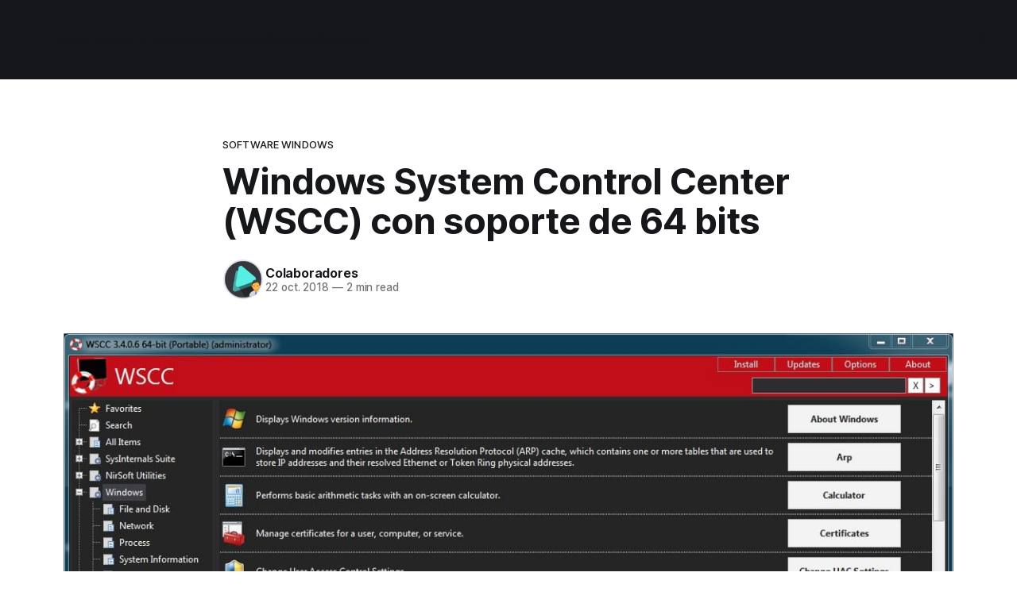

--- FILE ---
content_type: text/html; charset=utf-8
request_url: https://tecnonucleous.com/2018/10/22/windows-system-control-center/
body_size: 6820
content:
<!DOCTYPE html>
<html lang="es">
<head>

    <title>Windows System Control Center (WSCC) con soporte de 64 bits</title>
    <meta charset="utf-8">
    <meta name="viewport" content="width=device-width, initial-scale=1.0">
    
    <link rel="preload" as="style" href="/assets/built/screen.css?v=5f619eb2ed">
    <link rel="preload" as="script" href="/assets/built/source.js?v=5f619eb2ed">
    
    <link rel="preload" as="font" type="font/woff2" href="/assets/fonts/inter-roman.woff2?v=5f619eb2ed" crossorigin="anonymous">
<style>
    @font-face {
        font-family: "Inter";
        font-style: normal;
        font-weight: 100 900;
        font-display: optional;
        src: url(/assets/fonts/inter-roman.woff2?v=5f619eb2ed) format("woff2");
        unicode-range: U+0000-00FF, U+0131, U+0152-0153, U+02BB-02BC, U+02C6, U+02DA, U+02DC, U+0304, U+0308, U+0329, U+2000-206F, U+2074, U+20AC, U+2122, U+2191, U+2193, U+2212, U+2215, U+FEFF, U+FFFD;
    }
</style>

    <link rel="stylesheet" type="text/css" href="/assets/built/screen.css?v=5f619eb2ed">

    <style>
        :root {
            --background-color: #ffffff
        }
    </style>

    <script type="0742de0b87011d379ec032ed-text/javascript">
        /* The script for calculating the color contrast has been taken from
        https://gomakethings.com/dynamically-changing-the-text-color-based-on-background-color-contrast-with-vanilla-js/ */
        var accentColor = getComputedStyle(document.documentElement).getPropertyValue('--background-color');
        accentColor = accentColor.trim().slice(1);

        if (accentColor.length === 3) {
            accentColor = accentColor[0] + accentColor[0] + accentColor[1] + accentColor[1] + accentColor[2] + accentColor[2];
        }

        var r = parseInt(accentColor.substr(0, 2), 16);
        var g = parseInt(accentColor.substr(2, 2), 16);
        var b = parseInt(accentColor.substr(4, 2), 16);
        var yiq = ((r * 299) + (g * 587) + (b * 114)) / 1000;
        var textColor = (yiq >= 128) ? 'dark' : 'light';

        document.documentElement.className = `has-${textColor}-text`;
    </script>

    <meta name="description" content="Windows System Control Center (WSCC) con soporte de 64 bits es un programa gratuito y portable que te permite instalar, actualizar, ejecutar y organizar...">
    <link rel="icon" href="https://tecnonucleous.com/content/images/size/w256h256/2017/11/ic_launcher.png" type="image/png">
    <link rel="canonical" href="https://tecnonucleous.com/2018/10/22/windows-system-control-center/">
    <meta name="referrer" content="no-referrer-when-downgrade">
    
    <meta property="og:site_name" content="Tecnonucleous">
    <meta property="og:type" content="article">
    <meta property="og:title" content="Windows System Control Center (WSCC) con soporte de 64 bits">
    <meta property="og:description" content="Windows System Control Center (WSCC) con soporte de 64 bits es un programa gratuito y portable que te permite instalar, actualizar, ejecutar y organizar...">
    <meta property="og:url" content="https://tecnonucleous.com/2018/10/22/windows-system-control-center/">
    <meta property="og:image" content="https://tecnonucleous.com/content/images/2018/10/windows-system-control-center-2-2.jpg">
    <meta property="article:published_time" content="2018-10-22T09:29:13.000Z">
    <meta property="article:modified_time" content="2019-02-07T10:35:12.000Z">
    <meta property="article:tag" content="Software Windows">
    <meta property="article:tag" content="64bits">
    <meta property="article:tag" content="windows">
    
    <meta property="article:publisher" content="https://www.facebook.com/Tecnonucleous">
    <meta name="twitter:card" content="summary_large_image">
    <meta name="twitter:title" content="Windows System Control Center (WSCC) con soporte de 64 bits">
    <meta name="twitter:description" content="Windows System Control Center (WSCC) con soporte de 64 bits es un programa gratuito y portable que te permite instalar, actualizar, ejecutar y organizar...">
    <meta name="twitter:url" content="https://tecnonucleous.com/2018/10/22/windows-system-control-center/">
    <meta name="twitter:image" content="https://tecnonucleous.com/content/images/2018/10/windows-system-control-center-2-2.jpg">
    <meta name="twitter:label1" content="Written by">
    <meta name="twitter:data1" content="Colaboradores">
    <meta name="twitter:label2" content="Filed under">
    <meta name="twitter:data2" content="Software Windows, 64bits, windows">
    <meta name="twitter:site" content="@Tecnonucleous">
    <meta property="og:image:width" content="1166">
    <meta property="og:image:height" content="724">
    
    <script type="application/ld+json">
{
    "@context": "https://schema.org",
    "@type": "Article",
    "publisher": {
        "@type": "Organization",
        "name": "Tecnonucleous",
        "url": "https://tecnonucleous.com/",
        "logo": {
            "@type": "ImageObject",
            "url": "https://tecnonucleous.com/content/images/2020/11/Tecnonucleous-logo.svg",
            "width": 60,
            "height": 60
        }
    },
    "author": {
        "@type": "Person",
        "name": "Colaboradores",
        "image": {
            "@type": "ImageObject",
            "url": "https://tecnonucleous.com/content/images/2018/11/colaboradores-tecnonucleous.png",
            "width": 512,
            "height": 512
        },
        "url": "https://tecnonucleous.com/author/colaboradores/",
        "sameAs": []
    },
    "headline": "Windows System Control Center (WSCC) con soporte de 64 bits",
    "url": "https://tecnonucleous.com/2018/10/22/windows-system-control-center/",
    "datePublished": "2018-10-22T09:29:13.000Z",
    "dateModified": "2019-02-07T10:35:12.000Z",
    "image": {
        "@type": "ImageObject",
        "url": "https://tecnonucleous.com/content/images/2018/10/windows-system-control-center-2-2.jpg",
        "width": 1166,
        "height": 724
    },
    "keywords": "Software Windows, 64bits, windows",
    "description": "Windows System Control Center (WSCC) con soporte de 64 bits es un programa gratuito y portable que te permite instalar, actualizar, ejecutar y organizar utilidades desde varios conjuntos de utilidades del sistema Windows. WSCC puede instalar y actualizar las utilidades compatibles automáticamente y alternativamente, WSCC puede usar el protocolo http para descargar y ejecutar dichos programas. WSCC es portable no se requiere instalación, simplemente extrae el contenido del archivo zip descargado ",
    "mainEntityOfPage": "https://tecnonucleous.com/2018/10/22/windows-system-control-center/"
}
    </script>

    <meta name="generator" content="Ghost 6.14">
    <link rel="alternate" type="application/rss+xml" title="Tecnonucleous" href="https://tecnonucleous.com/rss/">
    
    <script defer src="https://cdn.jsdelivr.net/ghost/sodo-search@~1.8/umd/sodo-search.min.js" data-key="6bd4dead671c944870827ce168" data-styles="https://cdn.jsdelivr.net/ghost/sodo-search@~1.8/umd/main.css" data-sodo-search="https://tecnonucleous.com/" data-locale="es" crossorigin="anonymous" type="0742de0b87011d379ec032ed-text/javascript"></script>
    
    <link href="https://tecnonucleous.com/webmentions/receive/" rel="webmention">
    <script defer src="/public/cards.min.js?v=5f619eb2ed" type="0742de0b87011d379ec032ed-text/javascript"></script><style>:root {--ghost-accent-color: #15171A;}</style>
    <link rel="stylesheet" type="text/css" href="/public/cards.min.css?v=5f619eb2ed">
    <meta name="google-site-verification" content="KdiY7CS3WMs0YzcimwTz8Zl1oHpUCY4ZtU-rPAnIWKs"/>
<meta name="msvalidate.01" content="3DB89BD09E8C91443FCE513D34CCB9F1"/>
<meta name="yandex-verification" content="ab03b028c834c2ac"/>
<meta name="telegram:channel" content="@tecnonucleous"/>
<meta name='dmca-site-verification' content='dnRJa0dlVUx5UEorWGd1ZzByV2oyamtSK2UzQmZRTk5ET3FIZWZteWhQdz01'/>

</head>
<body class="post-template tag-software-windows tag-64bits tag-windows tag-hash-import-2023-10-08-15-32 tag-hash-import-2024-09-24-05-59 has-sans-title has-sans-body">

<div class="gh-viewport">
    
    <header id="gh-navigation" class="gh-navigation is-left-logo has-accent-color gh-outer">
    <div class="gh-navigation-inner gh-inner">

        <div class="gh-navigation-brand">
            <a class="gh-navigation-logo is-title" href="https://tecnonucleous.com">
                    <img src="https://tecnonucleous.com/content/images/2020/11/Tecnonucleous-logo.svg" alt="Tecnonucleous">
            </a>
            <button class="gh-search gh-icon-button" aria-label="Search this site" data-ghost-search>
    <svg xmlns="http://www.w3.org/2000/svg" fill="none" viewBox="0 0 24 24" stroke="currentColor" stroke-width="2" width="20" height="20"><path stroke-linecap="round" stroke-linejoin="round" d="M21 21l-6-6m2-5a7 7 0 11-14 0 7 7 0 0114 0z"></path></svg></button>            <button class="gh-burger gh-icon-button" aria-label="Menu">
                <svg xmlns="http://www.w3.org/2000/svg" width="24" height="24" fill="currentColor" viewBox="0 0 256 256"><path d="M224,128a8,8,0,0,1-8,8H40a8,8,0,0,1,0-16H216A8,8,0,0,1,224,128ZM40,72H216a8,8,0,0,0,0-16H40a8,8,0,0,0,0,16ZM216,184H40a8,8,0,0,0,0,16H216a8,8,0,0,0,0-16Z"></path></svg>                <svg xmlns="http://www.w3.org/2000/svg" width="24" height="24" fill="currentColor" viewBox="0 0 256 256"><path d="M205.66,194.34a8,8,0,0,1-11.32,11.32L128,139.31,61.66,205.66a8,8,0,0,1-11.32-11.32L116.69,128,50.34,61.66A8,8,0,0,1,61.66,50.34L128,116.69l66.34-66.35a8,8,0,0,1,11.32,11.32L139.31,128Z"></path></svg>            </button>
        </div>

        <nav class="gh-navigation-menu">
            <ul class="nav">
    <li class="nav-home"><a href="https://tecnonucleous.com/">Home</a></li>
    <li class="nav-telegram-bots"><a href="https://tecnonucleous.com/creacion-de-bots-de-telegram-en-nodejs/">Telegram Bots</a></li>
    <li class="nav-home-assistant"><a href="https://tecnonucleous.com/domotica-home-assistant/">Home Assistant</a></li>
    <li class="nav-reviews"><a href="https://tecnonucleous.com/reviews/">Reviews</a></li>
    <li class="nav-contacto"><a href="https://tecnonucleous.com/contacto/">Contacto</a></li>
</ul>

        </nav>

        <div class="gh-navigation-actions">
                    <button class="gh-search gh-icon-button" aria-label="Search this site" data-ghost-search>
    <svg xmlns="http://www.w3.org/2000/svg" fill="none" viewBox="0 0 24 24" stroke="currentColor" stroke-width="2" width="20" height="20"><path stroke-linecap="round" stroke-linejoin="round" d="M21 21l-6-6m2-5a7 7 0 11-14 0 7 7 0 0114 0z"></path></svg></button>        </div>

    </div>
</header>

    

<main class="gh-main">

    <article class="gh-article post tag-software-windows tag-64bits tag-windows tag-hash-import-2023-10-08-15-32 tag-hash-import-2024-09-24-05-59">

        <header class="gh-article-header gh-canvas">

                <a class="gh-article-tag" href="https://tecnonucleous.com/tag/software-windows/">Software Windows</a>
            <h1 class="gh-article-title is-title">Windows System Control Center (WSCC) con soporte de 64 bits</h1>

            <div class="gh-article-meta">
                <div class="gh-article-author-image instapaper_ignore">
                            <a href="/author/colaboradores/">
                                <img class="author-profile-image" src="/content/images/size/w160/2018/11/colaboradores-tecnonucleous.png" alt="Colaboradores">
                            </a>
                </div>
                <div class="gh-article-meta-wrapper">
                    <h4 class="gh-article-author-name"><a href="/author/colaboradores/">Colaboradores</a></h4>
                    <div class="gh-article-meta-content">
                        <time class="gh-article-meta-date" datetime="2018-10-22">22 oct. 2018</time>
                            <span class="gh-article-meta-length"><span class="bull">—</span> 2 min read</span>
                    </div>
                </div>
            </div>

                <figure class="gh-article-image">
        <img
            srcset="/content/images/size/w320/2018/10/windows-system-control-center-2-2.jpg 320w,
                    /content/images/size/w600/2018/10/windows-system-control-center-2-2.jpg 600w,
                    /content/images/size/w960/2018/10/windows-system-control-center-2-2.jpg 960w,
                    /content/images/size/w1200/2018/10/windows-system-control-center-2-2.jpg 1200w,
                    /content/images/size/w2000/2018/10/windows-system-control-center-2-2.jpg 2000w"
            sizes="(max-width: 1200px) 100vw, 1120px"
            src="/content/images/size/w1200/2018/10/windows-system-control-center-2-2.jpg"
            alt="Windows System Control Center (WSCC) con soporte de 64 bits"
        >
    </figure>

        </header>

        <section class="gh-content gh-canvas is-body">
            <!--kg-card-begin: markdown--><p><strong>Windows System Control Center (WSCC) con soporte de 64 bits</strong> es un programa gratuito y portable que te permite instalar, actualizar, ejecutar y organizar utilidades desde varios conjuntos de utilidades del sistema Windows. WSCC puede instalar y actualizar las utilidades compatibles automáticamente y alternativamente, WSCC puede usar el protocolo http para descargar y ejecutar dichos programas. WSCC es portable no se requiere instalación, simplemente extrae el contenido del archivo zip descargado en cualquier directorio de tu computadora y ejecutalo.</p>
<p>Esta edición de WSCC es compatible con los siguientes conjuntos de utilidades: <strong>Windows Sysinternals Suite (incluido el soporte para el servicio Sysinternals Live) y NirSoft Utilities</strong>. Todos los paquetes de configuración se descargan del sitio web del autor y al igual que Windows Sysinternals recopila herramientas de software gratuito, el Centro de control de sistemas de Windows recopila numerosas utilidades de Windows, incluidas las de NirSoft.</p>
<p><strong>WSCC es gratuito, solamente debes aceptar una licencia de software gratuito.</strong> Además el producto hace un poco más, por ejemplo, WSCC le permite al equipo de TI decidir qué servicios hacer accesibles a los usuarios, incluye casillas de verificación para permitir que los usuarios agreguen o eliminen los diversos elementos que conoce de la interfaz que se presenta en la pantalla. (Todos los elementos se muestran de manera predeterminada, por lo que debes desactivar los elementos no deseados para desactivar su visualización).</p>
<blockquote>Esto permite a los administradores ignorar las cosas que no les interesan y centrarse en lo que realmente usan</blockquote>
<p><img src="https://tecnonucleous.com/content/images/2018/10/windows-system-control-center-1-1.jpg" alt="windows-system-control-center-1-1" loading="lazy"></p>
<p>La herramienta busca automáticamente actualizaciones para todas las descargas gratuitas de Windows que administra y dado que una instalación predeterminada <strong>incorpora 264 elementos, este es un uso muy adecuado para la automatización</strong>. Tarda menos de cinco minutos instalar todas estas utilidades en una instalación limpia de Windows, a través de una conexión a Internet de 15 Mbps.</p>
<p>Existen varias versiones de WSCC para descargar aunque yo instalé la versión &quot;setup&quot;. <strong>Los administradores que deseen llevar la herramienta consigo pueden preferir la versión portable</strong>, que puede instalarse en una unidad flash USB o en una tarjeta de memoria SD y ejecutarse en cualquier sistema Windows desde ese medio. WSCC es una excelente manera de acceder a las utilidades de Sysinternals y NirSoft y una valiosa adición a la mayoría de los kits de herramientas de administración.</p>
<ul>
 	<li><a href="http://www.kls-soft.com/" target="_blank" rel="nofollow noopener noreferrer">KLS Soft</a></li>
 	<li><a href="http://www.kls-soft.com/wscc" target="_blank" rel="nofollow noopener noreferrer">Windows System Control Center</a></li>
 	<li>Última versión: 3.4.0.6</li>
 	<li>Fecha de lanzamiento: 2018-10-17</li>
</ul><!--kg-card-end: markdown-->
        </section>

    </article>


</main>


            <section class="gh-container is-grid gh-outer">
                <div class="gh-container-inner gh-inner">
                    <h2 class="gh-container-title">Read more</h2>
                    <div class="gh-feed">
                            <article class="gh-card post">
    <a class="gh-card-link" href="/2021/05/28/nvidia-anunciara-la-semana-que-viene-sus-rtx-3070-ti-y-3080-ti/">
            <figure class="gh-card-image">
                <img
                    srcset="/content/images/size/w160/format/webp/2021/05/nvidia-computex-2021.jpg 160w,
                            /content/images/size/w320/format/webp/2021/05/nvidia-computex-2021.jpg 320w,
                            /content/images/size/w600/format/webp/2021/05/nvidia-computex-2021.jpg 600w,
                            /content/images/size/w960/format/webp/2021/05/nvidia-computex-2021.jpg 960w,
                            /content/images/size/w1200/format/webp/2021/05/nvidia-computex-2021.jpg 1200w,
                            /content/images/size/w2000/format/webp/2021/05/nvidia-computex-2021.jpg 2000w"
                    sizes="320px"
                    src="/content/images/size/w600/2021/05/nvidia-computex-2021.jpg"
                    alt="Nvidia anunciará sus RTX 3070 Ti y 3080 Ti"
                    loading="lazy"
                >
            </figure>
        <div class="gh-card-wrapper">
            <h3 class="gh-card-title is-title">Nvidia anunciará sus RTX 3070 Ti y 3080 Ti</h3>
                    <p class="gh-card-excerpt is-body">Nvidia anunciará la semana que viene en el Computex 2021 una versión Ti para 2 de sus gráficas actualmente en el mercado: RTX 3070 Ti y RTX 3080 Ti.

Get Ready. 🌌 pic.twitter.com/VuDCcKXrry

— NVIDIA GeForce (@NVIDIAGeForce) May 26, 2021




Especificaciones




Nombre
RTX 3080
RTX 3080 Ti
RTX 3070</p>
            <footer class="gh-card-meta">
<!--
             -->
                    <span class="gh-card-author">By Rubén Robles</span>
                    <time class="gh-card-date" datetime="2021-05-28">28 may. 2021</time>
                <!--
         --></footer>
        </div>
    </a>
</article>
                            <article class="gh-card post">
    <a class="gh-card-link" href="/2021/05/24/sublime-text-4-ya-esta-aqui/">
            <figure class="gh-card-image">
                <img
                    srcset="/content/images/size/w160/format/webp/2021/05/lanzamiento-sublime-merge-4-1.jpg 160w,
                            /content/images/size/w320/format/webp/2021/05/lanzamiento-sublime-merge-4-1.jpg 320w,
                            /content/images/size/w600/format/webp/2021/05/lanzamiento-sublime-merge-4-1.jpg 600w,
                            /content/images/size/w960/format/webp/2021/05/lanzamiento-sublime-merge-4-1.jpg 960w,
                            /content/images/size/w1200/format/webp/2021/05/lanzamiento-sublime-merge-4-1.jpg 1200w,
                            /content/images/size/w2000/format/webp/2021/05/lanzamiento-sublime-merge-4-1.jpg 2000w"
                    sizes="320px"
                    src="/content/images/size/w600/2021/05/lanzamiento-sublime-merge-4-1.jpg"
                    alt="¡Sublime Text 4 ya está aquí!"
                    loading="lazy"
                >
            </figure>
        <div class="gh-card-wrapper">
            <h3 class="gh-card-title is-title">¡Sublime Text 4 ya está aquí!</h3>
                    <p class="gh-card-excerpt is-body">El tan legendario editor de texto y código, predecesor incluso del actual dominante Visual Studio o Visual Studio Code, está aquí enseñándonos que aún tiene margen de mejora.


Tras su anuncio oficial, podemos resumir todos los cambios a continuación (aunque no detallaremos en todas estas):


 * Cambios en la licencia
 * Abrir</p>
            <footer class="gh-card-meta">
<!--
             -->
                    <span class="gh-card-author">By Rubén Robles</span>
                    <time class="gh-card-date" datetime="2021-05-24">24 may. 2021</time>
                <!--
         --></footer>
        </div>
    </a>
</article>
                            <article class="gh-card post">
    <a class="gh-card-link" href="/2021/05/23/como-instalar-scoop-en-windows/">
            <figure class="gh-card-image">
                <img
                    srcset="/content/images/size/w160/format/webp/2021/05/scoop-gestor-paquetes-windows.png 160w,
                            /content/images/size/w320/format/webp/2021/05/scoop-gestor-paquetes-windows.png 320w,
                            /content/images/size/w600/format/webp/2021/05/scoop-gestor-paquetes-windows.png 600w,
                            /content/images/size/w960/format/webp/2021/05/scoop-gestor-paquetes-windows.png 960w,
                            /content/images/size/w1200/format/webp/2021/05/scoop-gestor-paquetes-windows.png 1200w,
                            /content/images/size/w2000/format/webp/2021/05/scoop-gestor-paquetes-windows.png 2000w"
                    sizes="320px"
                    src="/content/images/size/w600/2021/05/scoop-gestor-paquetes-windows.png"
                    alt="¿Cómo instalar Scoop en Windows?"
                    loading="lazy"
                >
            </figure>
        <div class="gh-card-wrapper">
            <h3 class="gh-card-title is-title">¿Cómo instalar Scoop en Windows?</h3>
                    <p class="gh-card-excerpt is-body">Scoop es un administrador de paquetes que se ejecuta desde la terminal de Windows, este administrador nos facilita la instalación de programas y otras herramientas de una forma similar a como lo haríamos en Linux con apt-get, yum o otros.


Este administrador de paquetes se instala empleando &quot;PowerShell&quot;</p>
            <footer class="gh-card-meta">
<!--
             -->
                    <span class="gh-card-author">By Daniel</span>
                    <time class="gh-card-date" datetime="2021-05-23">23 may. 2021</time>
                <!--
         --></footer>
        </div>
    </a>
</article>
                            <article class="gh-card post">
    <a class="gh-card-link" href="/2021/05/21/el-fin-de-la-mineria-mas-gamas-de-tarjetas-graficas-de-nvidia/">
            <figure class="gh-card-image">
                <img
                    srcset="/content/images/size/w160/format/webp/2021/05/nvidia_implementa_lhr_no_mining.jpg 160w,
                            /content/images/size/w320/format/webp/2021/05/nvidia_implementa_lhr_no_mining.jpg 320w,
                            /content/images/size/w600/format/webp/2021/05/nvidia_implementa_lhr_no_mining.jpg 600w,
                            /content/images/size/w960/format/webp/2021/05/nvidia_implementa_lhr_no_mining.jpg 960w,
                            /content/images/size/w1200/format/webp/2021/05/nvidia_implementa_lhr_no_mining.jpg 1200w,
                            /content/images/size/w2000/format/webp/2021/05/nvidia_implementa_lhr_no_mining.jpg 2000w"
                    sizes="320px"
                    src="/content/images/size/w600/2021/05/nvidia_implementa_lhr_no_mining.jpg"
                    alt="¿El fin de la minería? ¿Más gamas de tarjetas gráficas de Nvidia?"
                    loading="lazy"
                >
            </figure>
        <div class="gh-card-wrapper">
            <h3 class="gh-card-title is-title">¿El fin de la minería? ¿Más gamas de tarjetas gráficas de Nvidia?</h3>
                    <p class="gh-card-excerpt is-body">Hace un tiempo Nvidia nos sorprendió &quot;bloqueando&quot; la minería con uno de sus últimos drivers (466.27 dentro de los game ready) este 29 de abril preparando la salida al mercado de la RTX 3060 (la cual via hardware requiere dicha versión de drivers para funcionar), a lo</p>
            <footer class="gh-card-meta">
<!--
             -->
                    <span class="gh-card-author">By Rubén Robles</span>
                    <time class="gh-card-date" datetime="2021-05-21">21 may. 2021</time>
                <!--
         --></footer>
        </div>
    </a>
</article>
                    </div>
                </div>
            </section>

    
    <footer class="gh-footer has-accent-color gh-outer">
    <div class="gh-footer-inner gh-inner">

        <div class="gh-footer-bar">
            <span class="gh-footer-logo is-title">
                    <img src="https://tecnonucleous.com/content/images/2020/11/Tecnonucleous-logo.svg" alt="Tecnonucleous">
            </span>
            <nav class="gh-footer-menu">
                
            </nav>
            <div class="gh-footer-copyright">
                Powered by <a href="https://ghost.org/" target="_blank" rel="noopener">Ghost</a>
            </div>
        </div>


    </div>
</footer>    
</div>

    <div class="pswp" tabindex="-1" role="dialog" aria-hidden="true">
    <div class="pswp__bg"></div>

    <div class="pswp__scroll-wrap">
        <div class="pswp__container">
            <div class="pswp__item"></div>
            <div class="pswp__item"></div>
            <div class="pswp__item"></div>
        </div>

        <div class="pswp__ui pswp__ui--hidden">
            <div class="pswp__top-bar">
                <div class="pswp__counter"></div>

                <button class="pswp__button pswp__button--close" title="Close (Esc)"></button>
                <button class="pswp__button pswp__button--share" title="Share"></button>
                <button class="pswp__button pswp__button--fs" title="Toggle fullscreen"></button>
                <button class="pswp__button pswp__button--zoom" title="Zoom in/out"></button>

                <div class="pswp__preloader">
                    <div class="pswp__preloader__icn">
                        <div class="pswp__preloader__cut">
                            <div class="pswp__preloader__donut"></div>
                        </div>
                    </div>
                </div>
            </div>

            <div class="pswp__share-modal pswp__share-modal--hidden pswp__single-tap">
                <div class="pswp__share-tooltip"></div>
            </div>

            <button class="pswp__button pswp__button--arrow--left" title="Previous (arrow left)"></button>
            <button class="pswp__button pswp__button--arrow--right" title="Next (arrow right)"></button>

            <div class="pswp__caption">
                <div class="pswp__caption__center"></div>
            </div>
        </div>
    </div>
</div>
<script src="/assets/built/source.js?v=5f619eb2ed" type="0742de0b87011d379ec032ed-text/javascript"></script>

<script type="0742de0b87011d379ec032ed-text/javascript">
var searchSettings = {
key: "5e5d9a99f82c9b9ac7b118f1ea"
};
</script>

<script src="/cdn-cgi/scripts/7d0fa10a/cloudflare-static/rocket-loader.min.js" data-cf-settings="0742de0b87011d379ec032ed-|49" defer></script><script defer src="https://static.cloudflareinsights.com/beacon.min.js/vcd15cbe7772f49c399c6a5babf22c1241717689176015" integrity="sha512-ZpsOmlRQV6y907TI0dKBHq9Md29nnaEIPlkf84rnaERnq6zvWvPUqr2ft8M1aS28oN72PdrCzSjY4U6VaAw1EQ==" data-cf-beacon='{"version":"2024.11.0","token":"3b674f60a160462ba24450657e81fcb2","r":1,"server_timing":{"name":{"cfCacheStatus":true,"cfEdge":true,"cfExtPri":true,"cfL4":true,"cfOrigin":true,"cfSpeedBrain":true},"location_startswith":null}}' crossorigin="anonymous"></script>
</body>
</html>
